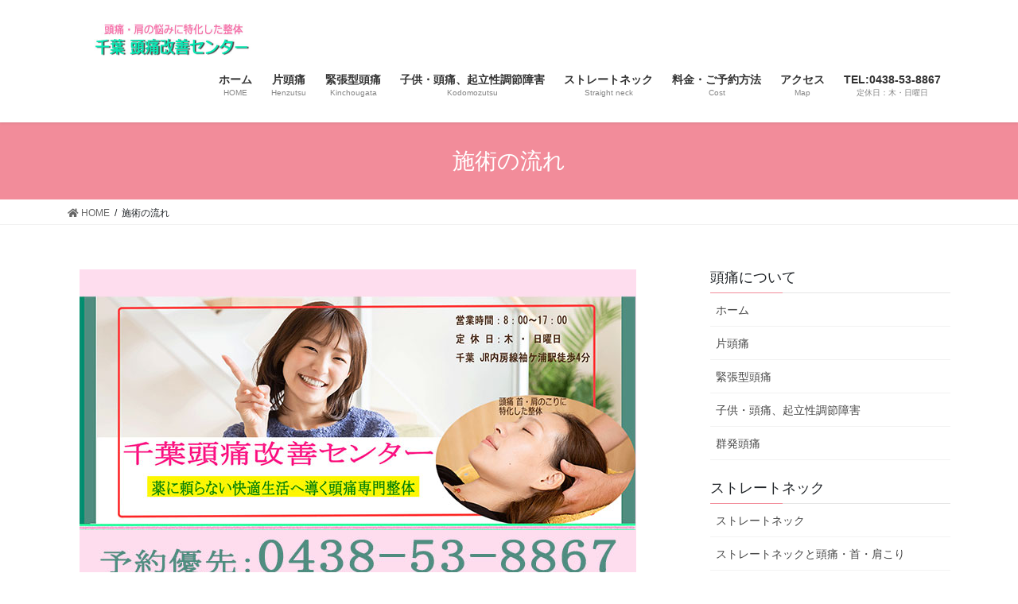

--- FILE ---
content_type: text/html; charset=UTF-8
request_url: https://www.therapy-chiba.com/flow/
body_size: 12193
content:
<!DOCTYPE html>
<html lang="ja">
<head>
<meta charset="utf-8">
<meta http-equiv="X-UA-Compatible" content="IE=edge">
<meta name="viewport" content="width=device-width, initial-scale=1">
<title>施術の流れ | 千葉 頭痛改善センター</title>
<meta name='robots' content='max-image-preview:large' />
<meta name="keywords" content="小波津式,神経筋無痛療法,頭痛,千葉,神経促通" />

<!-- All In One SEO Pack 3.6.2[186,212] -->
<script type="application/ld+json" class="aioseop-schema">{"@context":"https://schema.org","@graph":[{"@type":"Organization","@id":"https://www.therapy-chiba.com/#organization","url":"https://www.therapy-chiba.com/","name":"千葉 頭痛改善センター","sameAs":[]},{"@type":"WebSite","@id":"https://www.therapy-chiba.com/#website","url":"https://www.therapy-chiba.com/","name":"千葉 頭痛改善センター","publisher":{"@id":"https://www.therapy-chiba.com/#organization"}},{"@type":"WebPage","@id":"https://www.therapy-chiba.com/flow/#webpage","url":"https://www.therapy-chiba.com/flow/","inLanguage":"ja","name":"施術の流れ","isPartOf":{"@id":"https://www.therapy-chiba.com/#website"},"breadcrumb":{"@id":"https://www.therapy-chiba.com/flow/#breadcrumblist"},"datePublished":"2018-02-04T13:31:12+09:00","dateModified":"2024-07-19T03:10:21+09:00"},{"@type":"BreadcrumbList","@id":"https://www.therapy-chiba.com/flow/#breadcrumblist","itemListElement":[{"@type":"ListItem","position":1,"item":{"@type":"WebPage","@id":"https://www.therapy-chiba.com/","url":"https://www.therapy-chiba.com/","name":"千葉の頭痛に特化した整体【千葉頭痛改善センター】"}},{"@type":"ListItem","position":2,"item":{"@type":"WebPage","@id":"https://www.therapy-chiba.com/flow/","url":"https://www.therapy-chiba.com/flow/","name":"施術の流れ"}}]}]}</script>
<link rel="canonical" href="https://www.therapy-chiba.com/flow/" />
<!-- All In One SEO Pack -->
<link rel='dns-prefetch' href='//ajax.googleapis.com' />
<link rel='dns-prefetch' href='//s.w.org' />
<link rel="alternate" type="application/rss+xml" title="千葉 頭痛改善センター &raquo; フィード" href="https://www.therapy-chiba.com/feed/" />
<meta name="description" content="施術の流れ①ご予約「頭痛整体のホームページを見た。」とお電話下さい。↓②ご来店ご予約時間の5分程前にお越し下さい。※早く着いた場合でもご予約時間の5分前までお待ちください。ご予約の方は、入室頂く際、玄関チャイムを押さずにお入りください。&nbsp;↓③手荷物お手荷物は鍵付のロッカーにお預け頂くので安心して施術を受けて頂けます。&nbsp;↓④ロッカーの施錠ロッカーに鍵をかけて鍵をご自身でお持ち下さい。&nbsp;↓⑤カウンセリング" />		<script type="text/javascript">
			window._wpemojiSettings = {"baseUrl":"https:\/\/s.w.org\/images\/core\/emoji\/13.0.1\/72x72\/","ext":".png","svgUrl":"https:\/\/s.w.org\/images\/core\/emoji\/13.0.1\/svg\/","svgExt":".svg","source":{"concatemoji":"https:\/\/www.therapy-chiba.com\/wp1\/wp-includes\/js\/wp-emoji-release.min.js?ver=5.7.14"}};
			!function(e,a,t){var n,r,o,i=a.createElement("canvas"),p=i.getContext&&i.getContext("2d");function s(e,t){var a=String.fromCharCode;p.clearRect(0,0,i.width,i.height),p.fillText(a.apply(this,e),0,0);e=i.toDataURL();return p.clearRect(0,0,i.width,i.height),p.fillText(a.apply(this,t),0,0),e===i.toDataURL()}function c(e){var t=a.createElement("script");t.src=e,t.defer=t.type="text/javascript",a.getElementsByTagName("head")[0].appendChild(t)}for(o=Array("flag","emoji"),t.supports={everything:!0,everythingExceptFlag:!0},r=0;r<o.length;r++)t.supports[o[r]]=function(e){if(!p||!p.fillText)return!1;switch(p.textBaseline="top",p.font="600 32px Arial",e){case"flag":return s([127987,65039,8205,9895,65039],[127987,65039,8203,9895,65039])?!1:!s([55356,56826,55356,56819],[55356,56826,8203,55356,56819])&&!s([55356,57332,56128,56423,56128,56418,56128,56421,56128,56430,56128,56423,56128,56447],[55356,57332,8203,56128,56423,8203,56128,56418,8203,56128,56421,8203,56128,56430,8203,56128,56423,8203,56128,56447]);case"emoji":return!s([55357,56424,8205,55356,57212],[55357,56424,8203,55356,57212])}return!1}(o[r]),t.supports.everything=t.supports.everything&&t.supports[o[r]],"flag"!==o[r]&&(t.supports.everythingExceptFlag=t.supports.everythingExceptFlag&&t.supports[o[r]]);t.supports.everythingExceptFlag=t.supports.everythingExceptFlag&&!t.supports.flag,t.DOMReady=!1,t.readyCallback=function(){t.DOMReady=!0},t.supports.everything||(n=function(){t.readyCallback()},a.addEventListener?(a.addEventListener("DOMContentLoaded",n,!1),e.addEventListener("load",n,!1)):(e.attachEvent("onload",n),a.attachEvent("onreadystatechange",function(){"complete"===a.readyState&&t.readyCallback()})),(n=t.source||{}).concatemoji?c(n.concatemoji):n.wpemoji&&n.twemoji&&(c(n.twemoji),c(n.wpemoji)))}(window,document,window._wpemojiSettings);
		</script>
		<style type="text/css">
img.wp-smiley,
img.emoji {
	display: inline !important;
	border: none !important;
	box-shadow: none !important;
	height: 1em !important;
	width: 1em !important;
	margin: 0 .07em !important;
	vertical-align: -0.1em !important;
	background: none !important;
	padding: 0 !important;
}
</style>
	<link rel='stylesheet' id='vkExUnit_common_style-css'  href='https://www.therapy-chiba.com/wp1/wp-content/plugins/vk-all-in-one-expansion-unit/assets/css/vkExUnit_style.css?ver=9.16.2.0' type='text/css' media='all' />
<link rel='stylesheet' id='wp-block-library-css'  href='https://www.therapy-chiba.com/wp1/wp-includes/css/dist/block-library/style.min.css?ver=5.7.14' type='text/css' media='all' />
<link rel='stylesheet' id='contact-form-7-css'  href='https://www.therapy-chiba.com/wp1/wp-content/plugins/contact-form-7/includes/css/styles.css?ver=5.5.4' type='text/css' media='all' />
<link rel='stylesheet' id='jquery-ui-theme-css'  href='https://ajax.googleapis.com/ajax/libs/jqueryui/1.11.4/themes/smoothness/jquery-ui.min.css?ver=1.11.4' type='text/css' media='all' />
<link rel='stylesheet' id='jquery-ui-timepicker-css'  href='https://www.therapy-chiba.com/wp1/wp-content/plugins/contact-form-7-datepicker/js/jquery-ui-timepicker/jquery-ui-timepicker-addon.min.css?ver=5.7.14' type='text/css' media='all' />
<link rel='stylesheet' id='bootstrap-4-style-css'  href='https://www.therapy-chiba.com/wp1/wp-content/themes/lightning/_g2/library/bootstrap-4/css/bootstrap.min.css?ver=4.5.0' type='text/css' media='all' />
<link rel='stylesheet' id='lightning-common-style-css'  href='https://www.therapy-chiba.com/wp1/wp-content/themes/lightning/_g2/assets/css/common.css?ver=14.3.8' type='text/css' media='all' />
<style id='lightning-common-style-inline-css' type='text/css'>
/* vk-mobile-nav */:root {--vk-mobile-nav-menu-btn-bg-src: url("https://www.therapy-chiba.com/wp1/wp-content/themes/lightning/_g2/inc/vk-mobile-nav/package//images/vk-menu-btn-black.svg");--vk-mobile-nav-menu-btn-close-bg-src: url("https://www.therapy-chiba.com/wp1/wp-content/themes/lightning/_g2/inc/vk-mobile-nav/package//images/vk-menu-close-black.svg");--vk-menu-acc-icon-open-black-bg-src: url("https://www.therapy-chiba.com/wp1/wp-content/themes/lightning/_g2/inc/vk-mobile-nav/package//images/vk-menu-acc-icon-open-black.svg");--vk-menu-acc-icon-open-white-bg-src: url("https://www.therapy-chiba.com/wp1/wp-content/themes/lightning/_g2/inc/vk-mobile-nav/package//images/vk-menu-acc-icon-open-white.svg");--vk-menu-acc-icon-close-black-bg-src: url("https://www.therapy-chiba.com/wp1/wp-content/themes/lightning/_g2/inc/vk-mobile-nav/package//images/vk-menu-close-black.svg");--vk-menu-acc-icon-close-white-bg-src: url("https://www.therapy-chiba.com/wp1/wp-content/themes/lightning/_g2/inc/vk-mobile-nav/package//images/vk-menu-close-white.svg");}
</style>
<link rel='stylesheet' id='lightning-design-style-css'  href='https://www.therapy-chiba.com/wp1/wp-content/themes/lightning/_g2/design-skin/origin2/css/style.css?ver=14.3.8' type='text/css' media='all' />
<style id='lightning-design-style-inline-css' type='text/css'>
:root {--color-key:#f28c9a;--color-key-dark:#ea41a1;}
/* ltg common custom */:root {--vk-menu-acc-btn-border-color:#333;--vk-color-primary:#f28c9a;--vk-color-primary-dark:#ea41a1;--color-key:#f28c9a;--color-key-dark:#ea41a1;}.veu_color_txt_key { color:#ea41a1 ; }.veu_color_bg_key { background-color:#ea41a1 ; }.veu_color_border_key { border-color:#ea41a1 ; }.btn-default { border-color:#f28c9a;color:#f28c9a;}.btn-default:focus,.btn-default:hover { border-color:#f28c9a;background-color: #f28c9a; }.wp-block-search__button,.btn-primary { background-color:#f28c9a;border-color:#ea41a1; }.wp-block-search__button:focus,.wp-block-search__button:hover,.btn-primary:not(:disabled):not(.disabled):active,.btn-primary:focus,.btn-primary:hover { background-color:#ea41a1;border-color:#f28c9a; }.btn-outline-primary { color : #f28c9a ; border-color:#f28c9a; }.btn-outline-primary:not(:disabled):not(.disabled):active,.btn-outline-primary:focus,.btn-outline-primary:hover { color : #fff; background-color:#f28c9a;border-color:#ea41a1; }a { color:#337ab7; }
.tagcloud a:before { font-family: "Font Awesome 5 Free";content: "\f02b";font-weight: bold; }
.media .media-body .media-heading a:hover { color:#f28c9a; }@media (min-width: 768px){.gMenu > li:before,.gMenu > li.menu-item-has-children::after { border-bottom-color:#ea41a1 }.gMenu li li { background-color:#ea41a1 }.gMenu li li a:hover { background-color:#f28c9a; }} /* @media (min-width: 768px) */.page-header { background-color:#f28c9a; }h2,.mainSection-title { border-top-color:#f28c9a; }h3:after,.subSection-title:after { border-bottom-color:#f28c9a; }ul.page-numbers li span.page-numbers.current,.page-link dl .post-page-numbers.current { background-color:#f28c9a; }.pager li > a { border-color:#f28c9a;color:#f28c9a;}.pager li > a:hover { background-color:#f28c9a;color:#fff;}.siteFooter { border-top-color:#f28c9a; }dt { border-left-color:#f28c9a; }:root {--g_nav_main_acc_icon_open_url:url(https://www.therapy-chiba.com/wp1/wp-content/themes/lightning/_g2/inc/vk-mobile-nav/package/images/vk-menu-acc-icon-open-black.svg);--g_nav_main_acc_icon_close_url: url(https://www.therapy-chiba.com/wp1/wp-content/themes/lightning/_g2/inc/vk-mobile-nav/package/images/vk-menu-close-black.svg);--g_nav_sub_acc_icon_open_url: url(https://www.therapy-chiba.com/wp1/wp-content/themes/lightning/_g2/inc/vk-mobile-nav/package/images/vk-menu-acc-icon-open-white.svg);--g_nav_sub_acc_icon_close_url: url(https://www.therapy-chiba.com/wp1/wp-content/themes/lightning/_g2/inc/vk-mobile-nav/package/images/vk-menu-close-white.svg);}
</style>
<link rel='stylesheet' id='vk-blocks-build-css-css'  href='https://www.therapy-chiba.com/wp1/wp-content/plugins/vk-all-in-one-expansion-unit/inc/vk-blocks/package/build/block-build.css?ver=0.26.7' type='text/css' media='all' />
<link rel='stylesheet' id='lightning-theme-style-css'  href='https://www.therapy-chiba.com/wp1/wp-content/themes/lightning/style.css?ver=14.3.8' type='text/css' media='all' />
<link rel='stylesheet' id='vk-font-awesome-css'  href='https://www.therapy-chiba.com/wp1/wp-content/themes/lightning/inc/font-awesome/package/versions/5/css/all.min.css?ver=5.13.0' type='text/css' media='all' />
<script type='text/javascript' src='https://www.therapy-chiba.com/wp1/wp-includes/js/jquery/jquery.min.js?ver=3.5.1' id='jquery-core-js'></script>
<script type='text/javascript' src='https://www.therapy-chiba.com/wp1/wp-includes/js/jquery/jquery-migrate.min.js?ver=3.3.2' id='jquery-migrate-js'></script>
<link rel="https://api.w.org/" href="https://www.therapy-chiba.com/wp-json/" /><link rel="alternate" type="application/json" href="https://www.therapy-chiba.com/wp-json/wp/v2/pages/31" /><link rel="EditURI" type="application/rsd+xml" title="RSD" href="https://www.therapy-chiba.com/wp1/xmlrpc.php?rsd" />
<link rel="wlwmanifest" type="application/wlwmanifest+xml" href="https://www.therapy-chiba.com/wp1/wp-includes/wlwmanifest.xml" /> 
<meta name="generator" content="WordPress 5.7.14" />
<link rel='shortlink' href='https://www.therapy-chiba.com/?p=31' />
<link rel="alternate" type="application/json+oembed" href="https://www.therapy-chiba.com/wp-json/oembed/1.0/embed?url=https%3A%2F%2Fwww.therapy-chiba.com%2Fflow%2F" />
<link rel="alternate" type="text/xml+oembed" href="https://www.therapy-chiba.com/wp-json/oembed/1.0/embed?url=https%3A%2F%2Fwww.therapy-chiba.com%2Fflow%2F&#038;format=xml" />
<!-- Google Tag Manager -->
<script>(function(w,d,s,l,i){w[l]=w[l]||[];w[l].push({'gtm.start':
new Date().getTime(),event:'gtm.js'});var f=d.getElementsByTagName(s)[0],
j=d.createElement(s),dl=l!='dataLayer'?'&l='+l:'';j.async=true;j.src=
'https://www.googletagmanager.com/gtm.js?id='+i+dl;f.parentNode.insertBefore(j,f);
})(window,document,'script','dataLayer','GTM-TW6RR7G');</script>
<!-- End Google Tag Manager --><style id="lightning-color-custom-for-plugins" type="text/css">/* ltg theme common */.color_key_bg,.color_key_bg_hover:hover{background-color: #f28c9a;}.color_key_txt,.color_key_txt_hover:hover{color: #f28c9a;}.color_key_border,.color_key_border_hover:hover{border-color: #f28c9a;}.color_key_dark_bg,.color_key_dark_bg_hover:hover{background-color: #ea41a1;}.color_key_dark_txt,.color_key_dark_txt_hover:hover{color: #ea41a1;}.color_key_dark_border,.color_key_dark_border_hover:hover{border-color: #ea41a1;}</style><style>.simplemap img{max-width:none !important;padding:0 !important;margin:0 !important;}.staticmap,.staticmap img{max-width:100% !important;height:auto !important;}.simplemap .simplemap-content{display:none;}</style>
<script>var google_map_api_key = "AIzaSyCD3nolZ0sGTP4wuyW7xWo75E0vCUhzUX4";</script><!-- [ VK All in one Expansion Unit OGP ] -->
<meta property="og:site_name" content="千葉 頭痛改善センター" />
<meta property="og:url" content="https://www.therapy-chiba.com/flow/" />
<meta property="og:title" content="施術の流れ | 千葉 頭痛改善センター" />
<meta property="og:description" content="施術の流れ①ご予約「頭痛整体のホームページを見た。」とお電話下さい。↓②ご来店ご予約時間の5分程前にお越し下さい。※早く着いた場合でもご予約時間の5分前までお待ちください。ご予約の方は、入室頂く際、玄関チャイムを押さずにお入りください。&nbsp;↓③手荷物お手荷物は鍵付のロッカーにお預け頂くので安心して施術を受けて頂けます。&nbsp;↓④ロッカーの施錠ロッカーに鍵をかけて鍵をご自身でお持ち下さい。&nbsp;↓⑤カウンセリング" />
<meta property="og:type" content="article" />
<!-- [ / VK All in one Expansion Unit OGP ] -->
<link rel="icon" href="https://www.therapy-chiba.com/wp1/wp-content/uploads/2024/08/cropped-fabikon-32x32.jpg" sizes="32x32" />
<link rel="icon" href="https://www.therapy-chiba.com/wp1/wp-content/uploads/2024/08/cropped-fabikon-192x192.jpg" sizes="192x192" />
<link rel="apple-touch-icon" href="https://www.therapy-chiba.com/wp1/wp-content/uploads/2024/08/cropped-fabikon-180x180.jpg" />
<meta name="msapplication-TileImage" content="https://www.therapy-chiba.com/wp1/wp-content/uploads/2024/08/cropped-fabikon-270x270.jpg" />
<style type="text/css">/* VK CSS Customize *//* ヘッダー画像内の文字（PC） */@media (min-width: 992px) { /* フォントサイズ */ .slide-text-title { font-size: 46px; } /* 文字の位置 */ .slide-text-set { top: 30%; ]}/* End VK CSS Customize */</style>
						<script>
			(function(i,s,o,g,r,a,m){i['GoogleAnalyticsObject']=r;i[r]=i[r]||function(){
			(i[r].q=i[r].q||[]).push(arguments)},i[r].l=1*new Date();a=s.createElement(o),
			m=s.getElementsByTagName(o)[0];a.async=1;a.src=g;m.parentNode.insertBefore(a,m)
			})(window,document,'script','//www.google-analytics.com/analytics.js','ga');

			ga('create', 'UA-109345826-1', 'www.therapy-chiba.com');
			ga('send', 'pageview');
			</script>
			
</head>
<body class="page-template-default page page-id-31 post-name-flow post-type-page sidebar-fix sidebar-fix-priority-top bootstrap4 device-pc fa_v5_css">
<a class="skip-link screen-reader-text" href="#main">コンテンツへスキップ</a>
<a class="skip-link screen-reader-text" href="#vk-mobile-nav">ナビゲーションに移動</a>
<!-- Google Tag Manager (noscript) -->
<noscript><iframe src="https://www.googletagmanager.com/ns.html?id=GTM-TW6RR7G"
height="0" width="0" style="display:none;visibility:hidden"></iframe></noscript>
<!-- End Google Tag Manager (noscript) --><header class="siteHeader">
		<div class="container siteHeadContainer">
		<div class="navbar-header">
						<p class="navbar-brand siteHeader_logo">
			<a href="https://www.therapy-chiba.com/">
				<span><img src="https://www.therapy-chiba.com/wp1/wp-content/uploads/2024/07/zutsukata_banner_17.jpg" alt="千葉 頭痛改善センター" /></span>
			</a>
			</p>
					</div>

					<div id="gMenu_outer" class="gMenu_outer">
				<nav class="menu-%e3%83%a1%e3%82%a4%e3%83%b3%e3%83%a1%e3%83%8b%e3%83%a5%e3%83%bc-container"><ul id="menu-%e3%83%a1%e3%82%a4%e3%83%b3%e3%83%a1%e3%83%8b%e3%83%a5%e3%83%bc" class="menu gMenu vk-menu-acc"><li id="menu-item-165" class="menu-item menu-item-type-custom menu-item-object-custom menu-item-home"><a href="https://www.therapy-chiba.com"><strong class="gMenu_name">ホーム</strong><span class="gMenu_description">HOME</span></a></li>
<li id="menu-item-7" class="menu-item menu-item-type-post_type menu-item-object-page"><a href="https://www.therapy-chiba.com/henzutsu/"><strong class="gMenu_name">片頭痛</strong><span class="gMenu_description">Henzutsu</span></a></li>
<li id="menu-item-159" class="menu-item menu-item-type-post_type menu-item-object-page"><a href="https://www.therapy-chiba.com/kinchougata/"><strong class="gMenu_name">緊張型頭痛</strong><span class="gMenu_description">Kinchougata</span></a></li>
<li id="menu-item-161" class="menu-item menu-item-type-post_type menu-item-object-page"><a href="https://www.therapy-chiba.com/kodomozutsu/"><strong class="gMenu_name">子供・頭痛、起立性調節障害</strong><span class="gMenu_description">Kodomozutsu</span></a></li>
<li id="menu-item-646" class="menu-item menu-item-type-post_type menu-item-object-page"><a href="https://www.therapy-chiba.com/straight-neck/"><strong class="gMenu_name">ストレートネック</strong><span class="gMenu_description">Straight neck</span></a></li>
<li id="menu-item-160" class="menu-item menu-item-type-post_type menu-item-object-page"><a href="https://www.therapy-chiba.com/cost/"><strong class="gMenu_name">料金・ご予約方法</strong><span class="gMenu_description">Cost</span></a></li>
<li id="menu-item-162" class="menu-item menu-item-type-post_type menu-item-object-page"><a href="https://www.therapy-chiba.com/map/"><strong class="gMenu_name">アクセス</strong><span class="gMenu_description">Map</span></a></li>
<li id="menu-item-968" class="menu-item menu-item-type-custom menu-item-object-custom"><a href="tel:0438-53-8867"><strong class="gMenu_name">TEL:0438-53-8867</strong><span class="gMenu_description">定休日：木・日曜日</span></a></li>
</ul></nav>			</div>
			</div>
	</header>

<div class="section page-header"><div class="container"><div class="row"><div class="col-md-12">
<h1 class="page-header_pageTitle">
施術の流れ</h1>
</div></div></div></div><!-- [ /.page-header ] -->


<!-- [ .breadSection ] --><div class="section breadSection"><div class="container"><div class="row"><ol class="breadcrumb" itemtype="http://schema.org/BreadcrumbList"><li id="panHome" itemprop="itemListElement" itemscope itemtype="http://schema.org/ListItem"><a itemprop="item" href="https://www.therapy-chiba.com/"><span itemprop="name"><i class="fa fa-home"></i> HOME</span></a></li><li><span>施術の流れ</span></li></ol></div></div></div><!-- [ /.breadSection ] -->

<div class="section siteContent">
<div class="container">
<div class="row">

	<div class="col mainSection mainSection-col-two baseSection vk_posts-mainSection" id="main" role="main">
				<article id="post-31" class="entry entry-full post-31 page type-page status-publish hentry">

	
	
	
	<div class="entry-body">
				
<div class="wp-block-image"><figure class="aligncenter size-large"><img loading="lazy" width="700" height="600" src="https://www.therapy-chiba.com/wp1/wp-content/uploads/2024/07/pagetop_image_zutsukatakori.jpg" alt="" class="wp-image-1556" srcset="https://www.therapy-chiba.com/wp1/wp-content/uploads/2024/07/pagetop_image_zutsukatakori.jpg 700w, https://www.therapy-chiba.com/wp1/wp-content/uploads/2024/07/pagetop_image_zutsukatakori-300x257.jpg 300w" sizes="(max-width: 700px) 100vw, 700px" /></figure></div>


<h1>施術の流れ</h1>
<p><strong>①ご予約</strong></p>
<p><strong>「頭痛整体のホームページを見た。」</strong>とお電話下さい。</p>
<p><img loading="lazy" class="wp-image-1520 size-full alignleft" src="https://www.therapy-chiba.com/wp1/wp-content/uploads/2024/06/telbanner_mobile06_49.jpg" alt="" width="450" height="150" srcset="https://www.therapy-chiba.com/wp1/wp-content/uploads/2024/06/telbanner_mobile06_49.jpg 450w, https://www.therapy-chiba.com/wp1/wp-content/uploads/2024/06/telbanner_mobile06_49-300x100.jpg 300w" sizes="(max-width: 450px) 100vw, 450px" /><b></b></p>
<p><a href="https://www.therapy-chiba.com/contactform/" target="_blank" rel="noopener noreferrer"><img loading="lazy" class="alignleft size-full wp-image-75" src="https://www.therapy-chiba.com/wp1/wp-content/uploads/2018/02/form_yoyaku.jpg" alt="" width="450" height="150" srcset="https://www.therapy-chiba.com/wp1/wp-content/uploads/2018/02/form_yoyaku.jpg 450w, https://www.therapy-chiba.com/wp1/wp-content/uploads/2018/02/form_yoyaku-300x100.jpg 300w" sizes="(max-width: 450px) 100vw, 450px" /></a></p>
<p style="text-align: center;">↓</p>
<p><strong>②ご来店</strong></p>
<p>ご予約時間の5分程前にお越し下さい。※早く着いた場合でもご予約時間の5分前までお待ちください。</p>
<p><strong><span style="color: #ff0000;">ご予約の方は、入室頂く際、玄関チャイムを押さずにお入りください。</span></strong></p>
<p><img loading="lazy" class="alignleft size-full wp-image-78" src="https://www.therapy-chiba.com/wp1/wp-content/uploads/2018/02/nagare_00.jpg" alt="" width="450" height="300" srcset="https://www.therapy-chiba.com/wp1/wp-content/uploads/2018/02/nagare_00.jpg 450w, https://www.therapy-chiba.com/wp1/wp-content/uploads/2018/02/nagare_00-300x200.jpg 300w" sizes="(max-width: 450px) 100vw, 450px" /><br><b>&nbsp;</b></p>
<p style="text-align: center;">↓</p>
<p><strong>③手荷物</strong></p>
<p>お手荷物は<strong><span style="color: #ff0000;">鍵付のロッカーに</span></strong>お預け頂くので安心して施術を受けて頂けます。</p>
<p><img loading="lazy" class="alignleft size-full wp-image-79" src="https://www.therapy-chiba.com/wp1/wp-content/uploads/2018/02/nagare_01.jpg" alt="" width="450" height="300" srcset="https://www.therapy-chiba.com/wp1/wp-content/uploads/2018/02/nagare_01.jpg 450w, https://www.therapy-chiba.com/wp1/wp-content/uploads/2018/02/nagare_01-300x200.jpg 300w" sizes="(max-width: 450px) 100vw, 450px" /><br><b>&nbsp;</b></p>
<p style="text-align: center;">↓</p>
<p><strong>④ロッカーの施錠</strong></p>
<p>ロッカーに鍵をかけて鍵をご自身でお持ち下さい。</p>
<p><img loading="lazy" class="alignleft size-full wp-image-80" src="https://www.therapy-chiba.com/wp1/wp-content/uploads/2018/02/nagare_01_1.jpg" alt="" width="450" height="300" srcset="https://www.therapy-chiba.com/wp1/wp-content/uploads/2018/02/nagare_01_1.jpg 450w, https://www.therapy-chiba.com/wp1/wp-content/uploads/2018/02/nagare_01_1-300x200.jpg 300w" sizes="(max-width: 450px) 100vw, 450px" /><br><b>&nbsp;</b></p>
<p style="text-align: center;">↓</p>
<p><strong>⑤カウンセリング表記入</strong></p>
<p>お身体の状態などをご記入ください。</p>
<p><img loading="lazy" class="alignleft size-full wp-image-81" src="https://www.therapy-chiba.com/wp1/wp-content/uploads/2018/02/nagare_02.jpg" alt="" width="450" height="300" srcset="https://www.therapy-chiba.com/wp1/wp-content/uploads/2018/02/nagare_02.jpg 450w, https://www.therapy-chiba.com/wp1/wp-content/uploads/2018/02/nagare_02-300x200.jpg 300w" sizes="(max-width: 450px) 100vw, 450px" /><br><b>&nbsp;</b></p>
<p style="text-align: center;">↓</p>
<p><strong>⑥説明・カウンセリング</strong></p>
<p>施術のご説明、お身体の状態をカウンセリングをします。</p>
<p><img loading="lazy" class="alignleft size-full wp-image-82" src="https://www.therapy-chiba.com/wp1/wp-content/uploads/2018/02/nagare_03.jpg" alt="" width="450" height="300" srcset="https://www.therapy-chiba.com/wp1/wp-content/uploads/2018/02/nagare_03.jpg 450w, https://www.therapy-chiba.com/wp1/wp-content/uploads/2018/02/nagare_03-300x200.jpg 300w" sizes="(max-width: 450px) 100vw, 450px" /><b></b></p>
<p style="text-align: center;">↓</p>
<p><strong>⑦検査</strong></p>
<p>手足の長さ、身体の状態、バランスを検査します。</p>
<p><img loading="lazy" class="alignleft size-full wp-image-83" src="https://www.therapy-chiba.com/wp1/wp-content/uploads/2018/02/nagare_04.jpg" alt="" width="450" height="300" srcset="https://www.therapy-chiba.com/wp1/wp-content/uploads/2018/02/nagare_04.jpg 450w, https://www.therapy-chiba.com/wp1/wp-content/uploads/2018/02/nagare_04-300x200.jpg 300w" sizes="(max-width: 450px) 100vw, 450px" /><br><b>&nbsp;</b></p>
<p style="text-align: center;">↓</p>
<p><strong>⑧施術</strong></p>
<p>筋肉を取り包む筋膜にアプローチして全身の神経をリラックスさせます。（全身20分程）</p>
<p>神経がリラックスし神経伝達が良くなると血液の循環が改善されます。</p>
<p>脳脊髄液の循環も改善されあたまがやすらいでいきます。</p>
<p>第一頚椎の調整は2回目以降行います。</p>
<p><b>&nbsp;</b></p>
<p style="text-align: center;">↓</p>
<p><b>⑨施術後の説明</b></p>
<p>今後の注意事項、日常生活のアドバイスなどを説明いたします。</p>			</div>

	
	
	
	
				
</article><!-- [ /#post-31 ] -->
			</div><!-- [ /.mainSection ] -->

			<div class="col subSection sideSection sideSection-col-two baseSection">
						<aside class="widget widget_nav_menu" id="nav_menu-5"><h1 class="widget-title subSection-title">頭痛について</h1><div class="menu-%e3%82%b5%e3%82%a4%e3%83%89%e3%83%a1%e3%83%8b%e3%83%a5%e3%83%bc-container"><ul id="menu-%e3%82%b5%e3%82%a4%e3%83%89%e3%83%a1%e3%83%8b%e3%83%a5%e3%83%bc" class="menu"><li id="menu-item-166" class="menu-item menu-item-type-custom menu-item-object-custom menu-item-home menu-item-166"><a href="http://www.therapy-chiba.com">ホーム</a></li>
<li id="menu-item-158" class="menu-item menu-item-type-post_type menu-item-object-page menu-item-158"><a href="https://www.therapy-chiba.com/henzutsu/">片頭痛</a></li>
<li id="menu-item-156" class="menu-item menu-item-type-post_type menu-item-object-page menu-item-156"><a href="https://www.therapy-chiba.com/kinchougata/">緊張型頭痛</a></li>
<li id="menu-item-157" class="menu-item menu-item-type-post_type menu-item-object-page menu-item-157"><a href="https://www.therapy-chiba.com/kodomozutsu/">子供・頭痛、起立性調節障害</a></li>
<li id="menu-item-155" class="menu-item menu-item-type-post_type menu-item-object-page menu-item-155"><a href="https://www.therapy-chiba.com/gunpatu/">群発頭痛</a></li>
</ul></div></aside><aside class="widget widget_nav_menu" id="nav_menu-10"><h1 class="widget-title subSection-title">ストレートネック</h1><div class="menu-%e3%82%b5%e3%82%a4%e3%83%89%e3%83%a1%e3%83%8b%e3%83%a5%e3%83%bc1-container"><ul id="menu-%e3%82%b5%e3%82%a4%e3%83%89%e3%83%a1%e3%83%8b%e3%83%a5%e3%83%bc1" class="menu"><li id="menu-item-647" class="menu-item menu-item-type-post_type menu-item-object-page menu-item-647"><a href="https://www.therapy-chiba.com/straight-neck/">ストレートネック</a></li>
<li id="menu-item-753" class="menu-item menu-item-type-post_type menu-item-object-page menu-item-753"><a href="https://www.therapy-chiba.com/neck_stiffshoulder/">ストレートネックと頭痛・首・肩こり</a></li>
</ul></div></aside><aside class="widget widget_nav_menu" id="nav_menu-14"><h1 class="widget-title subSection-title">肩の悩み</h1><div class="menu-%e3%82%b5%e3%82%a4%e3%83%89%e3%83%a1%e3%83%8b%e3%83%a5%e3%83%bc1-2-container"><ul id="menu-%e3%82%b5%e3%82%a4%e3%83%89%e3%83%a1%e3%83%8b%e3%83%a5%e3%83%bc1-2" class="menu"><li id="menu-item-1595" class="menu-item menu-item-type-post_type menu-item-object-page menu-item-1595"><a href="https://www.therapy-chiba.com/shoulder_periarthritis/">四十肩・五十肩（肩関節周囲炎）</a></li>
</ul></div></aside><aside class="widget widget_nav_menu" id="nav_menu-6"><h1 class="widget-title subSection-title">千葉 頭痛改善センターのご案内</h1><div class="menu-%e3%82%b5%e3%82%a4%e3%83%89%e3%83%a1%e3%83%8b%e3%83%a5%e3%83%bc2-container"><ul id="menu-%e3%82%b5%e3%82%a4%e3%83%89%e3%83%a1%e3%83%8b%e3%83%a5%e3%83%bc2" class="menu"><li id="menu-item-171" class="menu-item menu-item-type-post_type menu-item-object-page menu-item-171"><a href="https://www.therapy-chiba.com/infomation/">初めての方へ</a></li>
<li id="menu-item-169" class="menu-item menu-item-type-post_type menu-item-object-page menu-item-169"><a href="https://www.therapy-chiba.com/cost/">料金・ご予約について</a></li>
<li id="menu-item-167" class="menu-item menu-item-type-post_type menu-item-object-page menu-item-167"><a href="https://www.therapy-chiba.com/feature/">施術の特徴</a></li>
<li id="menu-item-168" class="menu-item menu-item-type-post_type menu-item-object-page current-menu-item page_item page-item-31 current_page_item menu-item-168"><a href="https://www.therapy-chiba.com/flow/" aria-current="page">施術の流れ</a></li>
<li id="menu-item-172" class="menu-item menu-item-type-post_type menu-item-object-page menu-item-172"><a href="https://www.therapy-chiba.com/question/">よくある質問</a></li>
<li id="menu-item-173" class="menu-item menu-item-type-post_type menu-item-object-page menu-item-173"><a href="https://www.therapy-chiba.com/review/">お客様の声</a></li>
<li id="menu-item-174" class="menu-item menu-item-type-post_type menu-item-object-page menu-item-174"><a href="https://www.therapy-chiba.com/map/">アクセス</a></li>
<li id="menu-item-170" class="menu-item menu-item-type-post_type menu-item-object-page menu-item-170"><a href="https://www.therapy-chiba.com/plpfile/">千葉 頭痛改善センターからのご挨拶</a></li>
<li id="menu-item-1625" class="menu-item menu-item-type-post_type menu-item-object-page menu-item-1625"><a href="https://www.therapy-chiba.com/kohatsushiki/">小波津式神経筋無痛療法</a></li>
</ul></div></aside><aside class="widget widget_vkexunit_post_list" id="vkexunit_post_list-3"><div class="veu_postList pt_0"><h1 class="widget-title subSection-title">最新記事</h1><div class="postList postList_miniThumb"><div class="postList_item" id="post-1773">
				<div class="postList_thumbnail">
		<a href="https://www.therapy-chiba.com/zutsu/1773/">
			<img width="150" height="150" src="https://www.therapy-chiba.com/wp1/wp-content/uploads/2024/12/kisetsu-150x150.jpg" class="attachment-thumbnail size-thumbnail wp-post-image" alt="" loading="lazy" />		</a>
		</div><!-- [ /.postList_thumbnail ] -->
		<div class="postList_body">
		<div class="postList_title entry-title"><a href="https://www.therapy-chiba.com/zutsu/1773/">季節や気候変化による頭痛</a></div><div class="published postList_date postList_meta_items">2024年12月12日</div>	</div><!-- [ /.postList_body ] -->
</div>
		<div class="postList_item" id="post-1751">
				<div class="postList_thumbnail">
		<a href="https://www.therapy-chiba.com/zutsunitsuite/1751/">
			<img width="150" height="150" src="https://www.therapy-chiba.com/wp1/wp-content/uploads/2024/09/sumaho_joshi-150x150.jpeg" class="attachment-thumbnail size-thumbnail wp-post-image" alt="スマホ首で首肩痛と頭痛" loading="lazy" />		</a>
		</div><!-- [ /.postList_thumbnail ] -->
		<div class="postList_body">
		<div class="postList_title entry-title"><a href="https://www.therapy-chiba.com/zutsunitsuite/1751/">スマホの使い過ぎによる首、肩の痛みと頭痛</a></div><div class="published postList_date postList_meta_items">2024年9月26日</div>	</div><!-- [ /.postList_body ] -->
</div>
		<div class="postList_item" id="post-1714">
				<div class="postList_thumbnail">
		<a href="https://www.therapy-chiba.com/katanonayami/1714/">
			<img width="150" height="150" src="https://www.therapy-chiba.com/wp1/wp-content/uploads/2024/09/AdobeStock_347666839-150x150.jpeg" class="attachment-thumbnail size-thumbnail wp-post-image" alt="" loading="lazy" />		</a>
		</div><!-- [ /.postList_thumbnail ] -->
		<div class="postList_body">
		<div class="postList_title entry-title"><a href="https://www.therapy-chiba.com/katanonayami/1714/">肩こりと机・椅子の高さ</a></div><div class="published postList_date postList_meta_items">2024年9月15日</div>	</div><!-- [ /.postList_body ] -->
</div>
		</div></div></aside><aside class="widget widget_categories" id="categories-4"><h1 class="widget-title subSection-title">カテゴリー</h1>
			<ul>
					<li class="cat-item cat-item-8"><a href="https://www.therapy-chiba.com/category/topics/">お知らせ</a>
</li>
	<li class="cat-item cat-item-9"><a href="https://www.therapy-chiba.com/category/kodomo/">子供頭痛</a>
</li>
	<li class="cat-item cat-item-24"><a href="https://www.therapy-chiba.com/category/katanonayami/">肩の悩み</a>
</li>
	<li class="cat-item cat-item-1"><a href="https://www.therapy-chiba.com/category/zutsunitsuite/">頭痛/片頭痛/緊張型頭痛/</a>
</li>
	<li class="cat-item cat-item-11"><a href="https://www.therapy-chiba.com/category/food/">頭痛と食</a>
</li>
	<li class="cat-item cat-item-10"><a href="https://www.therapy-chiba.com/category/zutsu/">頭痛専門整体・筋膜リリース</a>
</li>
			</ul>

			</aside><aside class="widget widget_text" id="text-14">			<div class="textwidget"><p>千葉県袖ケ浦市福王台1-1-11 D棟</p>
<p>JR内房線　袖ケ浦駅　南口徒歩4分　駐車場有</p>
</div>
		</aside><aside class="widget widget_media_image" id="media_image-7"><img width="453" height="584" src="https://www.therapy-chiba.com/wp1/wp-content/uploads/2024/08/sidbar_top_03.jpg" class="image wp-image-1578  attachment-full size-full" alt="" loading="lazy" style="max-width: 100%; height: auto;" srcset="https://www.therapy-chiba.com/wp1/wp-content/uploads/2024/08/sidbar_top_03.jpg 453w, https://www.therapy-chiba.com/wp1/wp-content/uploads/2024/08/sidbar_top_03-233x300.jpg 233w" sizes="(max-width: 453px) 100vw, 453px" /></aside><aside class="widget widget_vkexunit_banner" id="vkexunit_banner-3"><a href="https://www.therapy-chiba.com/contactform/" class="veu_banner" ><img src="https://www.therapy-chiba.com/wp1/wp-content/uploads/2018/02/yoyakuform_bunner.jpg" alt="" /></a></aside><aside class="widget widget_text" id="text-11">			<div class="textwidget"><div align="center"><img loading="lazy" class="aligncenter size-full wp-image-1213" src="https://body-chiro.com/wp-content/uploads/2019/10/LINE@_typeA-e1570777955987.png" alt="" width="201" height="54" /></div>
<div align="center">お友達追加で24時間LINEからご予約できます。</div>
<p><img loading="lazy" class="aligncenter" src="https://qr-official.line.me/gs/M_220narmf_GW.png?oat_content=qr" width="111" height="111" /></p>
<div align="center"></div>
<p><a href="https://lin.ee/UkdjmbW"><img class="aligncenter" src="https://scdn.line-apps.com/n/line_add_friends/btn/ja.png" alt="友だち追加" height="36" border="0" /></a></p>
</div>
		</aside><aside class="widget widget_text" id="text-7">			<div class="textwidget"><p>【頭痛整体は下記の悩みに効果的です。】</p>
<p>●頭痛薬に頼りたくない。 ●目の疲れ、首のこり、肩のこりからくる頭痛。 ●長年の慢性頭痛を改善したい。 ●頭痛外来に行っても頭痛が改善されない。 ●目の奥がズキズキ痛い・目がチカチカする。 ●こめかみが痛い。 ●吐き気・めまいがする。 ●子供の頭痛を改善したい。 ●自律神経の乱れによる頭痛。 ●後頭部が痛い。 ●偏頭痛・緊張型頭痛。 ●朝起きると頭痛がする。 ●更年期による頭痛。 ●呼吸がしづらい。 ●不眠症によるだるさ。</p>
<p>【小波津式神経筋無痛療法/適応症状】</p>
<p>頭痛以外にも下記の様々な症状に適応いたします。</p>
<p>首の痛み、頸椎ヘルニア、頸椎症、肩の痛み、肩こり、四十肩、五十肩、腱板損傷、腰痛、慢性腰痛、ぎっくり腰、腰痛分離すべり症、座骨神経痛　腰椎ヘルニア、梨状筋症候群、脊柱管狭窄症。股関節の痛み、変形性股関節症、妊婦症状、恥骨痛　、膝の痛み、オスグッド、変形性膝関節症、　半月板損傷　、足の痛み、足首捻挫、肉離れ、シーバー病、シンスプリント、足底筋膜炎、肘の痛み、テニス肘、野球肘、手・指の痛み、　不定愁訴、自律神経失調症　　････など</p>
</div>
		</aside>					</div><!-- [ /.subSection ] -->
	

</div><!-- [ /.row ] -->
</div><!-- [ /.container ] -->
</div><!-- [ /.siteContent ] -->



<footer class="section siteFooter">
			<div class="footerMenu">
			<div class="container">
				<nav class="menu-%e3%83%95%e3%83%83%e3%82%bf%e3%83%bc%e3%83%a1%e3%83%8b%e3%83%a5%e3%83%bc-container"><ul id="menu-%e3%83%95%e3%83%83%e3%82%bf%e3%83%bc%e3%83%a1%e3%83%8b%e3%83%a5%e3%83%bc" class="menu nav"><li id="menu-item-196" class="menu-item menu-item-type-post_type menu-item-object-page menu-item-196"><a href="https://www.therapy-chiba.com/infomation/">初めての方へ</a></li>
<li id="menu-item-195" class="menu-item menu-item-type-post_type menu-item-object-page menu-item-195"><a href="https://www.therapy-chiba.com/cost/">料金・ご予約について</a></li>
<li id="menu-item-197" class="menu-item menu-item-type-post_type menu-item-object-page menu-item-197"><a href="https://www.therapy-chiba.com/map/">アクセス</a></li>
<li id="menu-item-198" class="menu-item menu-item-type-post_type menu-item-object-page menu-item-198"><a href="https://www.therapy-chiba.com/contactform/">ご予約フォーム</a></li>
<li id="menu-item-202" class="menu-item menu-item-type-post_type menu-item-object-page menu-item-202"><a href="https://www.therapy-chiba.com/henzutsu/">片頭痛</a></li>
<li id="menu-item-200" class="menu-item menu-item-type-post_type menu-item-object-page menu-item-200"><a href="https://www.therapy-chiba.com/kinchougata/">緊張型頭痛</a></li>
<li id="menu-item-201" class="menu-item menu-item-type-post_type menu-item-object-page menu-item-201"><a href="https://www.therapy-chiba.com/kodomozutsu/">子供・頭痛、起立性調節障害</a></li>
<li id="menu-item-199" class="menu-item menu-item-type-post_type menu-item-object-page menu-item-199"><a href="https://www.therapy-chiba.com/gunpatu/">群発頭痛</a></li>
<li id="menu-item-154" class="menu-item menu-item-type-post_type menu-item-object-page menu-item-154"><a href="https://www.therapy-chiba.com/sitemap/">サイトマップ</a></li>
</ul></nav>			</div>
		</div>
					<div class="container sectionBox footerWidget">
			<div class="row">
				<div class="col-md-4"><aside class="widget widget_wp_widget_vkexunit_profile" id="wp_widget_vkexunit_profile-2">
<div class="veu_profile">
<div class="profile" >
<div class="media_outer media_left" style="width:200px;"><img class="profile_media" src="https://www.therapy-chiba.com/wp1/wp-content/uploads/2024/07/zutsukata_banner_17.jpg" alt="zutsukata_banner_17" /></div><p class="profile_text">千葉県袖ヶ浦市福王台1-1-11 D棟<br />
JR内房線 袖ケ浦駅 南口徒歩４分　駐車場有<br />
0438-53-8867<br />
木・日　定休日　9:00~17:00受付</p>

</div>
<!-- / .site-profile -->
</div>
</aside></div><div class="col-md-4"></div><div class="col-md-4"></div>			</div>
		</div>
	
	
	<div class="container sectionBox copySection text-center">
			<p>Copyright &copy; 千葉 頭痛改善センター All Rights Reserved.</p><p>Powered by <a href="https://wordpress.org/">WordPress</a> with <a href="https://lightning.nagoya/ja/" target="_blank" title="Free WordPress Theme Lightning"> Lightning Theme</a> &amp; <a href="https://ex-unit.nagoya/ja/" target="_blank">VK All in One Expansion Unit</a> by <a href="//www.vektor-inc.co.jp" target="_blank">Vektor,Inc.</a> technology.</p>	</div>
</footer>
<a href="#top" id="page_top" class="page_top_btn">PAGE TOP</a><div id="vk-mobile-nav-menu-btn" class="vk-mobile-nav-menu-btn">MENU</div><div class="vk-mobile-nav vk-mobile-nav-drop-in" id="vk-mobile-nav"><nav class="vk-mobile-nav-menu-outer" role="navigation"><ul id="menu-%e3%83%a2%e3%83%90%e3%82%a4%e3%83%ab%e3%83%a1%e3%83%8b%e3%83%a5%e3%83%bc" class="vk-menu-acc menu"><li id="menu-item-970" class="menu-item menu-item-type-custom menu-item-object-custom menu-item-970"><a href="tel:0438-53-8867">（予約専用）TEL:0438-53-8867</a></li>
<li id="menu-item-1756" class="menu-item menu-item-type-custom menu-item-object-custom menu-item-1756"><a href="https://lin.ee/b2jtqlS">LINE友だち追加</a></li>
<li id="menu-item-856" class="menu-item menu-item-type-custom menu-item-object-custom menu-item-home menu-item-856"><a href="https://www.therapy-chiba.com/">ホーム</a></li>
<li id="menu-item-864" class="menu-item menu-item-type-post_type menu-item-object-page menu-item-864"><a href="https://www.therapy-chiba.com/infomation/">初めての方へ</a></li>
<li id="menu-item-869" class="menu-item menu-item-type-post_type menu-item-object-page menu-item-869"><a href="https://www.therapy-chiba.com/feature/">施術の特徴</a></li>
<li id="menu-item-868" class="menu-item menu-item-type-post_type menu-item-object-page current-menu-item page_item page-item-31 current_page_item menu-item-868"><a href="https://www.therapy-chiba.com/flow/" aria-current="page">施術の流れ</a></li>
<li id="menu-item-867" class="menu-item menu-item-type-post_type menu-item-object-page menu-item-867"><a href="https://www.therapy-chiba.com/cost/">料金・ご予約について</a></li>
<li id="menu-item-860" class="menu-item menu-item-type-post_type menu-item-object-page menu-item-860"><a href="https://www.therapy-chiba.com/map/">アクセス</a></li>
<li id="menu-item-857" class="menu-item menu-item-type-post_type menu-item-object-page menu-item-857"><a href="https://www.therapy-chiba.com/review/">お客様の声</a></li>
<li id="menu-item-858" class="menu-item menu-item-type-post_type menu-item-object-page menu-item-858"><a href="https://www.therapy-chiba.com/contactform/">ご予約フォーム</a></li>
<li id="menu-item-859" class="menu-item menu-item-type-post_type menu-item-object-page menu-item-859"><a href="https://www.therapy-chiba.com/question/">よくある質問</a></li>
<li id="menu-item-1626" class="menu-item menu-item-type-post_type menu-item-object-page menu-item-1626"><a href="https://www.therapy-chiba.com/kohatsushiki/">小波津式神経筋無痛療法</a></li>
<li id="menu-item-871" class="menu-item menu-item-type-post_type menu-item-object-page menu-item-871"><a href="https://www.therapy-chiba.com/kinchougata/">緊張型頭痛</a></li>
<li id="menu-item-862" class="menu-item menu-item-type-post_type menu-item-object-page menu-item-862"><a href="https://www.therapy-chiba.com/straight-neck/">ストレートネック</a></li>
<li id="menu-item-870" class="menu-item menu-item-type-post_type menu-item-object-page menu-item-870"><a href="https://www.therapy-chiba.com/henzutsu/">片頭痛</a></li>
<li id="menu-item-865" class="menu-item menu-item-type-post_type menu-item-object-page menu-item-865"><a href="https://www.therapy-chiba.com/kodomozutsu/">子供・頭痛、起立性調節障害</a></li>
<li id="menu-item-863" class="menu-item menu-item-type-post_type menu-item-object-page menu-item-863"><a href="https://www.therapy-chiba.com/neck_stiffshoulder/">ストレートネックと頭痛・首・肩こり</a></li>
<li id="menu-item-1594" class="menu-item menu-item-type-post_type menu-item-object-page menu-item-1594"><a href="https://www.therapy-chiba.com/shoulder_periarthritis/">四十肩・五十肩（肩関節周囲炎）</a></li>
<li id="menu-item-872" class="menu-item menu-item-type-post_type menu-item-object-page menu-item-872"><a href="https://www.therapy-chiba.com/gunpatu/">群発頭痛</a></li>
<li id="menu-item-866" class="menu-item menu-item-type-post_type menu-item-object-page menu-item-866"><a href="https://www.therapy-chiba.com/plpfile/">千葉 頭痛改善センターからのご挨拶</a></li>
<li id="menu-item-861" class="menu-item menu-item-type-post_type menu-item-object-page menu-item-861"><a href="https://www.therapy-chiba.com/sitemap/">サイトマップ</a></li>
</ul></nav></div><script type='text/javascript' src='https://www.therapy-chiba.com/wp1/wp-includes/js/dist/vendor/wp-polyfill.min.js?ver=7.4.4' id='wp-polyfill-js'></script>
<script type='text/javascript' id='wp-polyfill-js-after'>
( 'fetch' in window ) || document.write( '<script src="https://www.therapy-chiba.com/wp1/wp-includes/js/dist/vendor/wp-polyfill-fetch.min.js?ver=3.0.0"></scr' + 'ipt>' );( document.contains ) || document.write( '<script src="https://www.therapy-chiba.com/wp1/wp-includes/js/dist/vendor/wp-polyfill-node-contains.min.js?ver=3.42.0"></scr' + 'ipt>' );( window.DOMRect ) || document.write( '<script src="https://www.therapy-chiba.com/wp1/wp-includes/js/dist/vendor/wp-polyfill-dom-rect.min.js?ver=3.42.0"></scr' + 'ipt>' );( window.URL && window.URL.prototype && window.URLSearchParams ) || document.write( '<script src="https://www.therapy-chiba.com/wp1/wp-includes/js/dist/vendor/wp-polyfill-url.min.js?ver=3.6.4"></scr' + 'ipt>' );( window.FormData && window.FormData.prototype.keys ) || document.write( '<script src="https://www.therapy-chiba.com/wp1/wp-includes/js/dist/vendor/wp-polyfill-formdata.min.js?ver=3.0.12"></scr' + 'ipt>' );( Element.prototype.matches && Element.prototype.closest ) || document.write( '<script src="https://www.therapy-chiba.com/wp1/wp-includes/js/dist/vendor/wp-polyfill-element-closest.min.js?ver=2.0.2"></scr' + 'ipt>' );( 'objectFit' in document.documentElement.style ) || document.write( '<script src="https://www.therapy-chiba.com/wp1/wp-includes/js/dist/vendor/wp-polyfill-object-fit.min.js?ver=2.3.4"></scr' + 'ipt>' );
</script>
<script type='text/javascript' id='contact-form-7-js-extra'>
/* <![CDATA[ */
var wpcf7 = {"api":{"root":"https:\/\/www.therapy-chiba.com\/wp-json\/","namespace":"contact-form-7\/v1"}};
/* ]]> */
</script>
<script type='text/javascript' src='https://www.therapy-chiba.com/wp1/wp-content/plugins/contact-form-7/includes/js/index.js?ver=5.5.4' id='contact-form-7-js'></script>
<script type='text/javascript' src='https://www.therapy-chiba.com/wp1/wp-includes/js/jquery/ui/core.min.js?ver=1.12.1' id='jquery-ui-core-js'></script>
<script type='text/javascript' src='https://www.therapy-chiba.com/wp1/wp-includes/js/jquery/ui/datepicker.min.js?ver=1.12.1' id='jquery-ui-datepicker-js'></script>
<script type='text/javascript' id='jquery-ui-datepicker-js-after'>
jQuery(document).ready(function(jQuery){jQuery.datepicker.setDefaults({"closeText":"\u9589\u3058\u308b","currentText":"\u4eca\u65e5","monthNames":["1\u6708","2\u6708","3\u6708","4\u6708","5\u6708","6\u6708","7\u6708","8\u6708","9\u6708","10\u6708","11\u6708","12\u6708"],"monthNamesShort":["1\u6708","2\u6708","3\u6708","4\u6708","5\u6708","6\u6708","7\u6708","8\u6708","9\u6708","10\u6708","11\u6708","12\u6708"],"nextText":"\u6b21","prevText":"\u524d","dayNames":["\u65e5\u66dc\u65e5","\u6708\u66dc\u65e5","\u706b\u66dc\u65e5","\u6c34\u66dc\u65e5","\u6728\u66dc\u65e5","\u91d1\u66dc\u65e5","\u571f\u66dc\u65e5"],"dayNamesShort":["\u65e5","\u6708","\u706b","\u6c34","\u6728","\u91d1","\u571f"],"dayNamesMin":["\u65e5","\u6708","\u706b","\u6c34","\u6728","\u91d1","\u571f"],"dateFormat":"yy\u5e74mm\u6708d\u65e5","firstDay":1,"isRTL":false});});
</script>
<script type='text/javascript' src='https://ajax.googleapis.com/ajax/libs/jqueryui/1.11.4/i18n/datepicker-ja.min.js?ver=1.11.4' id='jquery-ui-ja-js'></script>
<script type='text/javascript' src='https://www.therapy-chiba.com/wp1/wp-content/plugins/contact-form-7-datepicker/js/jquery-ui-timepicker/jquery-ui-timepicker-addon.min.js?ver=5.7.14' id='jquery-ui-timepicker-js'></script>
<script type='text/javascript' src='https://www.therapy-chiba.com/wp1/wp-content/plugins/contact-form-7-datepicker/js/jquery-ui-timepicker/i18n/jquery-ui-timepicker-ja.js?ver=5.7.14' id='jquery-ui-timepicker-ja-js'></script>
<script type='text/javascript' src='https://www.therapy-chiba.com/wp1/wp-includes/js/jquery/ui/mouse.min.js?ver=1.12.1' id='jquery-ui-mouse-js'></script>
<script type='text/javascript' src='https://www.therapy-chiba.com/wp1/wp-includes/js/jquery/ui/slider.min.js?ver=1.12.1' id='jquery-ui-slider-js'></script>
<script type='text/javascript' src='https://www.therapy-chiba.com/wp1/wp-includes/js/jquery/ui/controlgroup.min.js?ver=1.12.1' id='jquery-ui-controlgroup-js'></script>
<script type='text/javascript' src='https://www.therapy-chiba.com/wp1/wp-includes/js/jquery/ui/checkboxradio.min.js?ver=1.12.1' id='jquery-ui-checkboxradio-js'></script>
<script type='text/javascript' src='https://www.therapy-chiba.com/wp1/wp-includes/js/jquery/ui/button.min.js?ver=1.12.1' id='jquery-ui-button-js'></script>
<script type='text/javascript' src='https://www.therapy-chiba.com/wp1/wp-content/plugins/contact-form-7-datepicker/js/jquery-ui-sliderAccess.js?ver=5.7.14' id='jquery-ui-slider-access-js'></script>
<script type='text/javascript' id='lightning-js-js-extra'>
/* <![CDATA[ */
var lightningOpt = {"header_scrool":"1"};
/* ]]> */
</script>
<script type='text/javascript' src='https://www.therapy-chiba.com/wp1/wp-content/themes/lightning/_g2/assets/js/lightning.min.js?ver=14.3.8' id='lightning-js-js'></script>
<script type='text/javascript' src='https://www.therapy-chiba.com/wp1/wp-content/themes/lightning/_g2/library/bootstrap-4/js/bootstrap.min.js?ver=4.5.0' id='bootstrap-4-js-js'></script>
<script type='text/javascript' src='https://www.therapy-chiba.com/wp1/wp-includes/js/wp-embed.min.js?ver=5.7.14' id='wp-embed-js'></script>
<script type='text/javascript' id='vkExUnit_master-js-js-extra'>
/* <![CDATA[ */
var vkExOpt = {"ajax_url":"https:\/\/www.therapy-chiba.com\/wp1\/wp-admin\/admin-ajax.php","hatena_entry":"https:\/\/www.therapy-chiba.com\/wp-json\/vk_ex_unit\/v1\/hatena_entry\/","enable_smooth_scroll":"1"};
/* ]]> */
</script>
<script type='text/javascript' src='https://www.therapy-chiba.com/wp1/wp-content/plugins/vk-all-in-one-expansion-unit/assets/js/all.min.js?ver=9.16.2.0' id='vkExUnit_master-js-js'></script>
</body>
</html>


--- FILE ---
content_type: text/plain
request_url: https://www.google-analytics.com/j/collect?v=1&_v=j102&a=730140809&t=pageview&_s=1&dl=https%3A%2F%2Fwww.therapy-chiba.com%2Fflow%2F&ul=en-us%40posix&dt=%E6%96%BD%E8%A1%93%E3%81%AE%E6%B5%81%E3%82%8C%20%7C%20%E5%8D%83%E8%91%89%20%E9%A0%AD%E7%97%9B%E6%94%B9%E5%96%84%E3%82%BB%E3%83%B3%E3%82%BF%E3%83%BC&sr=1280x720&vp=1280x720&_u=IEBAAAABAAAAACAAI~&jid=1534871118&gjid=183606004&cid=820570858.1768981253&tid=UA-109345826-1&_gid=1606396808.1768981253&_r=1&_slc=1&z=1726548948
body_size: -452
content:
2,cG-3KQBQNJY8L